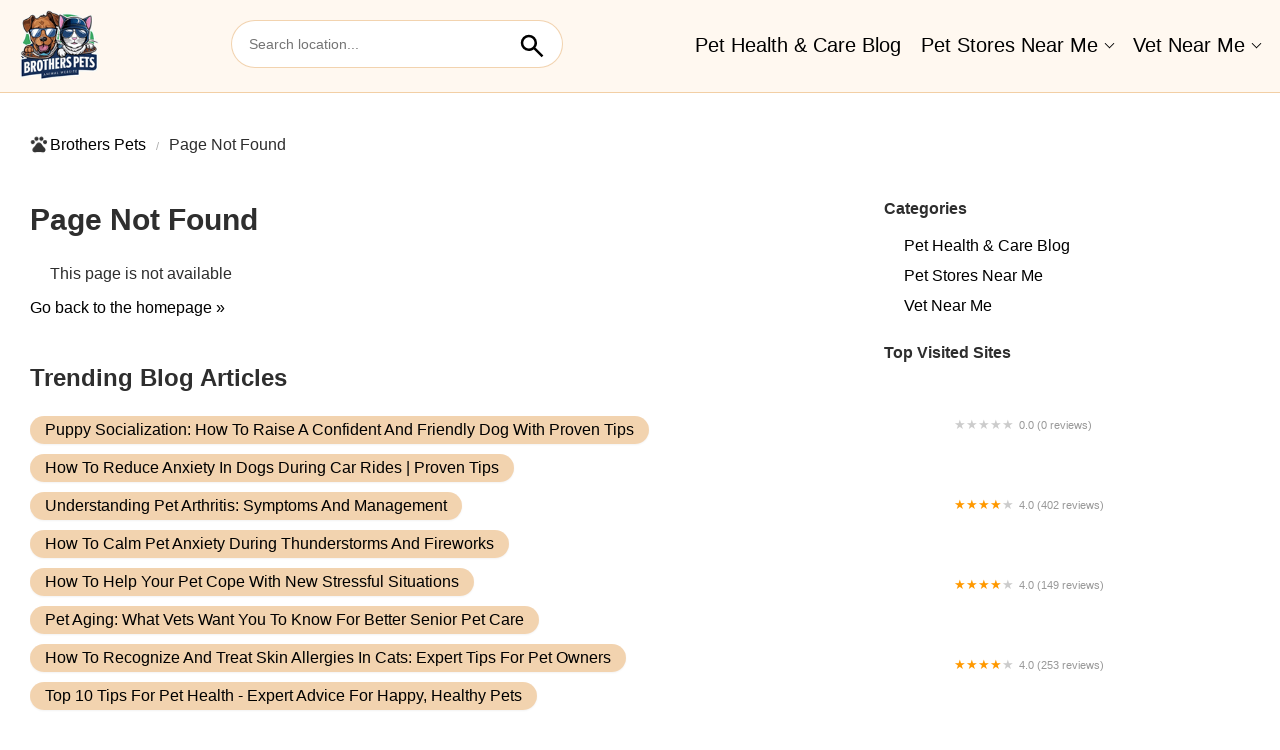

--- FILE ---
content_type: text/html; charset=utf-8
request_url: https://brotherspets.com/best-cages-for-guinea-pigs/
body_size: 5747
content:
<!DOCTYPE html><html lang="en"><head><meta charset="utf-8" /><meta name="viewport" content="width=device-width, initial-scale=1.0, minimum-scale=1.0, maximum-scale=1.0, user-scalable=no" /><meta name="format-detection" content="telephone=no" /> <meta name="description" content="Oops! The page you're looking for doesn't exist." /> <meta property="og:title" content="Page Not Found"><meta property="og:description" content="Oops! The page you're looking for doesn't exist." /><title>Page Not Found</title><script src="https://brotherspets.com/static/pets/j.js" type="text/javascript"></script><link rel="stylesheet" href="https://brotherspets.com/static/pets/c.css"/></head><body><header><a href="https://brotherspets.com/" title="Brothers Pets"><img alt="Brothers Pets" src="https://img.brotherspets.com/d9/2507/4028311277.png" ></a><div><a class="type-name" href="https://brotherspets.com/pet-health-care-blog/" title="Pet Health & Care Blog">Pet Health & Care Blog</a><a class="type-name" href="https://brotherspets.com/pet-stores-near-me-/" title="Pet Stores Near Me​">Pet Stores Near Me​</a><a class="type-name" href="https://brotherspets.com/vet-near-me/" title="Vet Near Me">Vet Near Me</a> </div><div i="1"><a href="https://brotherspets.com/alabama/pet-stores-near-me-/" title="Pet Stores ​ in Alabama">Alabama</a><a href="https://brotherspets.com/arizona/pet-stores-near-me-/" title="Pet Stores ​ in Arizona">Arizona</a><a href="https://brotherspets.com/arkansas/pet-stores-near-me-/" title="Pet Stores ​ in Arkansas">Arkansas</a><a href="https://brotherspets.com/california/pet-stores-near-me-/" title="Pet Stores ​ in California">California</a><a href="https://brotherspets.com/colorado/pet-stores-near-me-/" title="Pet Stores ​ in Colorado">Colorado</a><a href="https://brotherspets.com/connecticut/pet-stores-near-me-/" title="Pet Stores ​ in Connecticut">Connecticut</a><a href="https://brotherspets.com/delaware/pet-stores-near-me-/" title="Pet Stores ​ in Delaware">Delaware</a><a href="https://brotherspets.com/district-of-columbia/pet-stores-near-me-/" title="Pet Stores ​ in District of Columbia">District of Columbia</a><a href="https://brotherspets.com/florida/pet-stores-near-me-/" title="Pet Stores ​ in Florida">Florida</a><a href="https://brotherspets.com/georgia/pet-stores-near-me-/" title="Pet Stores ​ in Georgia">Georgia</a><a href="https://brotherspets.com/illinois/pet-stores-near-me-/" title="Pet Stores ​ in Illinois">Illinois</a><a href="https://brotherspets.com/indiana/pet-stores-near-me-/" title="Pet Stores ​ in Indiana">Indiana</a><a href="https://brotherspets.com/iowa/pet-stores-near-me-/" title="Pet Stores ​ in Iowa">Iowa</a><a href="https://brotherspets.com/kansas/pet-stores-near-me-/" title="Pet Stores ​ in Kansas">Kansas</a><a href="https://brotherspets.com/kentucky/pet-stores-near-me-/" title="Pet Stores ​ in Kentucky">Kentucky</a><a href="https://brotherspets.com/louisiana/pet-stores-near-me-/" title="Pet Stores ​ in Louisiana">Louisiana</a><a href="https://brotherspets.com/maine/pet-stores-near-me-/" title="Pet Stores ​ in Maine">Maine</a><a href="https://brotherspets.com/maryland/pet-stores-near-me-/" title="Pet Stores ​ in Maryland">Maryland</a><a href="https://brotherspets.com/massachusetts/pet-stores-near-me-/" title="Pet Stores ​ in Massachusetts">Massachusetts</a><a href="https://brotherspets.com/michigan/pet-stores-near-me-/" title="Pet Stores ​ in Michigan">Michigan</a><a href="https://brotherspets.com/minnesota/pet-stores-near-me-/" title="Pet Stores ​ in Minnesota">Minnesota</a><a href="https://brotherspets.com/mississippi/pet-stores-near-me-/" title="Pet Stores ​ in Mississippi">Mississippi</a><a href="https://brotherspets.com/missouri/pet-stores-near-me-/" title="Pet Stores ​ in Missouri">Missouri</a><a href="https://brotherspets.com/nebraska/pet-stores-near-me-/" title="Pet Stores ​ in Nebraska">Nebraska</a><a href="https://brotherspets.com/nevada/pet-stores-near-me-/" title="Pet Stores ​ in Nevada">Nevada</a><a href="https://brotherspets.com/new-hampshire/pet-stores-near-me-/" title="Pet Stores ​ in New Hampshire">New Hampshire</a><a href="https://brotherspets.com/new-jersey/pet-stores-near-me-/" title="Pet Stores ​ in New Jersey">New Jersey</a><a href="https://brotherspets.com/new-mexico/pet-stores-near-me-/" title="Pet Stores ​ in New Mexico">New Mexico</a><a href="https://brotherspets.com/new-york/pet-stores-near-me-/" title="Pet Stores ​ in New York">New York</a><a href="https://brotherspets.com/north-carolina/pet-stores-near-me-/" title="Pet Stores ​ in North Carolina">North Carolina</a><a href="https://brotherspets.com/north-dakota/pet-stores-near-me-/" title="Pet Stores ​ in North Dakota">North Dakota</a><a href="https://brotherspets.com/ohio/pet-stores-near-me-/" title="Pet Stores ​ in Ohio">Ohio</a><a href="https://brotherspets.com/oklahoma/pet-stores-near-me-/" title="Pet Stores ​ in Oklahoma">Oklahoma</a><a href="https://brotherspets.com/oregon/pet-stores-near-me-/" title="Pet Stores ​ in Oregon">Oregon</a><a href="https://brotherspets.com/pennsylvania/pet-stores-near-me-/" title="Pet Stores ​ in Pennsylvania">Pennsylvania</a><a href="https://brotherspets.com/rhode-island/pet-stores-near-me-/" title="Pet Stores ​ in Rhode Island">Rhode Island</a><a href="https://brotherspets.com/south-carolina/pet-stores-near-me-/" title="Pet Stores ​ in South Carolina">South Carolina</a><a href="https://brotherspets.com/south-dakota/pet-stores-near-me-/" title="Pet Stores ​ in South Dakota">South Dakota</a><a href="https://brotherspets.com/tennessee/pet-stores-near-me-/" title="Pet Stores ​ in Tennessee">Tennessee</a><a href="https://brotherspets.com/texas/pet-stores-near-me-/" title="Pet Stores ​ in Texas">Texas</a><a href="https://brotherspets.com/vermont/pet-stores-near-me-/" title="Pet Stores ​ in Vermont">Vermont</a><a href="https://brotherspets.com/virginia/pet-stores-near-me-/" title="Pet Stores ​ in Virginia">Virginia</a><a href="https://brotherspets.com/washington/pet-stores-near-me-/" title="Pet Stores ​ in Washington">Washington</a><a href="https://brotherspets.com/west-virginia/pet-stores-near-me-/" title="Pet Stores ​ in West Virginia">West Virginia</a><a href="https://brotherspets.com/wisconsin/pet-stores-near-me-/" title="Pet Stores ​ in Wisconsin">Wisconsin</a></div><div i="2"><a href="https://brotherspets.com/alabama/vet-near-me/" title="Vet in Alabama">Alabama</a><a href="https://brotherspets.com/arizona/vet-near-me/" title="Vet in Arizona">Arizona</a><a href="https://brotherspets.com/arkansas/vet-near-me/" title="Vet in Arkansas">Arkansas</a><a href="https://brotherspets.com/california/vet-near-me/" title="Vet in California">California</a><a href="https://brotherspets.com/colorado/vet-near-me/" title="Vet in Colorado">Colorado</a><a href="https://brotherspets.com/connecticut/vet-near-me/" title="Vet in Connecticut">Connecticut</a><a href="https://brotherspets.com/delaware/vet-near-me/" title="Vet in Delaware">Delaware</a><a href="https://brotherspets.com/district-of-columbia/vet-near-me/" title="Vet in District of Columbia">District of Columbia</a><a href="https://brotherspets.com/florida/vet-near-me/" title="Vet in Florida">Florida</a><a href="https://brotherspets.com/georgia/vet-near-me/" title="Vet in Georgia">Georgia</a><a href="https://brotherspets.com/illinois/vet-near-me/" title="Vet in Illinois">Illinois</a><a href="https://brotherspets.com/indiana/vet-near-me/" title="Vet in Indiana">Indiana</a><a href="https://brotherspets.com/iowa/vet-near-me/" title="Vet in Iowa">Iowa</a><a href="https://brotherspets.com/kansas/vet-near-me/" title="Vet in Kansas">Kansas</a><a href="https://brotherspets.com/kentucky/vet-near-me/" title="Vet in Kentucky">Kentucky</a><a href="https://brotherspets.com/louisiana/vet-near-me/" title="Vet in Louisiana">Louisiana</a><a href="https://brotherspets.com/maine/vet-near-me/" title="Vet in Maine">Maine</a><a href="https://brotherspets.com/maryland/vet-near-me/" title="Vet in Maryland">Maryland</a><a href="https://brotherspets.com/massachusetts/vet-near-me/" title="Vet in Massachusetts">Massachusetts</a><a href="https://brotherspets.com/michigan/vet-near-me/" title="Vet in Michigan">Michigan</a><a href="https://brotherspets.com/minnesota/vet-near-me/" title="Vet in Minnesota">Minnesota</a><a href="https://brotherspets.com/mississippi/vet-near-me/" title="Vet in Mississippi">Mississippi</a><a href="https://brotherspets.com/missouri/vet-near-me/" title="Vet in Missouri">Missouri</a><a href="https://brotherspets.com/nebraska/vet-near-me/" title="Vet in Nebraska">Nebraska</a><a href="https://brotherspets.com/nevada/vet-near-me/" title="Vet in Nevada">Nevada</a><a href="https://brotherspets.com/new-hampshire/vet-near-me/" title="Vet in New Hampshire">New Hampshire</a><a href="https://brotherspets.com/new-jersey/vet-near-me/" title="Vet in New Jersey">New Jersey</a><a href="https://brotherspets.com/new-mexico/vet-near-me/" title="Vet in New Mexico">New Mexico</a><a href="https://brotherspets.com/new-york/vet-near-me/" title="Vet in New York">New York</a><a href="https://brotherspets.com/north-carolina/vet-near-me/" title="Vet in North Carolina">North Carolina</a><a href="https://brotherspets.com/north-dakota/vet-near-me/" title="Vet in North Dakota">North Dakota</a><a href="https://brotherspets.com/ohio/vet-near-me/" title="Vet in Ohio">Ohio</a><a href="https://brotherspets.com/oklahoma/vet-near-me/" title="Vet in Oklahoma">Oklahoma</a><a href="https://brotherspets.com/oregon/vet-near-me/" title="Vet in Oregon">Oregon</a><a href="https://brotherspets.com/pennsylvania/vet-near-me/" title="Vet in Pennsylvania">Pennsylvania</a><a href="https://brotherspets.com/rhode-island/vet-near-me/" title="Vet in Rhode Island">Rhode Island</a><a href="https://brotherspets.com/south-carolina/vet-near-me/" title="Vet in South Carolina">South Carolina</a><a href="https://brotherspets.com/south-dakota/vet-near-me/" title="Vet in South Dakota">South Dakota</a><a href="https://brotherspets.com/tennessee/vet-near-me/" title="Vet in Tennessee">Tennessee</a><a href="https://brotherspets.com/texas/vet-near-me/" title="Vet in Texas">Texas</a><a href="https://brotherspets.com/vermont/vet-near-me/" title="Vet in Vermont">Vermont</a><a href="https://brotherspets.com/virginia/vet-near-me/" title="Vet in Virginia">Virginia</a><a href="https://brotherspets.com/washington/vet-near-me/" title="Vet in Washington">Washington</a><a href="https://brotherspets.com/west-virginia/vet-near-me/" title="Vet in West Virginia">West Virginia</a><a href="https://brotherspets.com/wisconsin/vet-near-me/" title="Vet in Wisconsin">Wisconsin</a></div> </header> <div class="path"><a href="https://brotherspets.com/" title="Brothers Pets">Brothers Pets</a><span>Page Not Found</span> </div><main><div><h1>Page Not Found</h1><div id="one"><div class="article-content"><div class="noFound"><p>This page is not available</p><a href="https://brotherspets.com/"><span>Go back to the homepage »</span> </a> </div></div> </div><h2>Trending Blog Articles</h2><div class="keys"><a href="https://brotherspets.com/puppy-socialization-how-to-raise-a-confident-and-friendly/">Puppy Socialization: How to Raise a Confident and Friendly Dog with Proven Tips</a><a href="https://brotherspets.com/how-to-reduce-anxiety-in-dogs-during-car-rides-proven-tips/">How to Reduce Anxiety in Dogs During Car Rides | Proven Tips</a><a href="https://brotherspets.com/understanding-pet-arthritis-symptoms-and-management/">Understanding Pet Arthritis: Symptoms and Management</a><a href="https://brotherspets.com/how-to-calm-pet-anxiety-during-thunderstorms-and-fireworks/">How to Calm Pet Anxiety During Thunderstorms and Fireworks</a><a href="https://brotherspets.com/how-to-help-your-pet-cope-with-new-stressful-situations/">How to Help Your Pet Cope with New Stressful Situations</a><a href="https://brotherspets.com/pet-aging-what-vets-want-you-to-know-for-better-senior-pet/">Pet Aging: What Vets Want You to Know for Better Senior Pet Care</a><a href="https://brotherspets.com/how-to-recognize-and-treat-skin-allergies-in-cats-expert/">How to Recognize and Treat Skin Allergies in Cats: Expert Tips for Pet Owners</a><a href="https://brotherspets.com/top-10-tips-for-pet-health-expert-advice-for-happy-healthy/">Top 10 Tips for Pet Health - Expert Advice for Happy, Healthy Pets</a><a href="https://brotherspets.com/how-to-provide-comfort-and-care-for-your-pet-during-illness/">How to Provide Comfort and Care for Your Pet During Illness: Essential Tips for Pet Owners</a><a href="https://brotherspets.com/best-practices-for-cleaning-your-dog-s-paws-after-walks/">Best Practices for Cleaning Your Dog’s Paws After Walks</a><a href="https://brotherspets.com/understanding-pet-behavior-training-tips-and-techniques/">Understanding Pet Behavior: Training Tips and Techniques</a><a href="https://brotherspets.com/raw-food-diets-for-pets-pros-cons-and-veterinary-opinions/">Raw Food Diets for Pets: Pros, Cons, and Veterinary Opinions</a><a href="https://brotherspets.com/how-to-manage-your-pet-s-anxiety-during-fireworks-or/">How to Manage Your Pet's Anxiety During Fireworks or Thunderstorms</a><a href="https://brotherspets.com/how-to-care-for-your-pet-s-joints-and-mobility-as-they-age/">How to Care for Your Pet’s Joints and Mobility as They Age</a><a href="https://brotherspets.com/how-to-spot-and-treat-allergies-in-cats-and-dogs/">How to Spot and Treat Allergies in Cats and Dogs</a><a href="https://brotherspets.com/preventing-tartar-bad-breath-and-gum-disease-in-dogs-dog/">Preventing Tartar, Bad Breath, and Gum Disease in Dogs | Dog Dental Care Tips</a><a href="https://brotherspets.com/best-methods-for-crate-training-a-puppy-successfully/">Best Methods for Crate Training a Puppy Successfully</a><a href="https://brotherspets.com/how-to-choose-the-best-pet-supplements-for-joint-health/">How to Choose the Best Pet Supplements for Joint Health</a><a href="https://brotherspets.com/what-every-pet-owner-should-know-about-puppies-kittens-in/">What Every Pet Owner Should Know About Puppies & Kittens in the US</a><a href="https://brotherspets.com/preventing-obesity-in-indoor-dogs-with-daily-exercise/">Preventing Obesity in Indoor Dogs with Daily Exercise – Effective Tips</a> </div></div><div id="side"><h2>Categories</h2><div class="clas"><a href="https://brotherspets.com/pet-health-care-blog/" title="Pet Health & Care Blog">Pet Health & Care Blog</a><a href="https://brotherspets.com/pet-stores-near-me-/" title="Pet Stores Near Me​">Pet Stores Near Me​</a><a href="https://brotherspets.com/vet-near-me/" title="Vet Near Me">Vet Near Me</a></div><h2>Top Visited Sites</h2><div class="adr"><a href="https://brotherspets.com/vet-near-me/vip-petcare-vaccination-clinic-on-radio-drive" title="VIP Petcare Vaccination Clinic"><img src="https://img.brotherspets.com/d9/2509/413755595915899_150x150.webp" loading="lazy" alt="VIP Petcare Vaccination Clinic">VIP Petcare Vaccination Clinic<i s="0">0.0 (0 reviews)</i></a><a href="https://brotherspets.com/pet-stores-near-me-/aqua-hut-inc" title="Aqua Hut Inc"><img src="https://img.brotherspets.com/d9/2507/73923288118451_150x150.webp" loading="lazy" alt="Aqua Hut Inc">Aqua Hut Inc<i s="4">4.0 (402 reviews)</i></a><a href="https://brotherspets.com/vet-near-me/the-cat-doctor-on-southwest-336th-street" title="The Cat Doctor"><img src="https://img.brotherspets.com/d9/2509/416712401919217_150x150.webp" loading="lazy" alt="The Cat Doctor">The Cat Doctor<i s="4">4.0 (149 reviews)</i></a><a href="https://brotherspets.com/vet-near-me/advanced-animal-care-berea" title="Advanced Animal Care Berea"><img src="https://img.brotherspets.com/d9/2509/40811612759656_150x150.webp" loading="lazy" alt="Advanced Animal Care Berea">Advanced Animal Care Berea<i s="4">4.0 (253 reviews)</i></a><a href="https://brotherspets.com/vet-near-me/vetco-vaccination-clinic-on-east-aurora-road" title="Vetco Vaccination Clinic"><img src="https://img.brotherspets.com/d9/2507/959477930921614_150x150.webp" loading="lazy" alt="Vetco Vaccination Clinic">Vetco Vaccination Clinic<i s="4">4.0 (5 reviews)</i></a><a href="https://brotherspets.com/pet-stores-near-me-/desert-tropical-aquatics" title="Desert Tropical Aquatics"><img src="https://img.brotherspets.com/d9/2507/82678364487302_150x150.webp" loading="lazy" alt="Desert Tropical Aquatics">Desert Tropical Aquatics<i s="3">3.0 (16 reviews)</i></a></div> <h2>Top Pet Stores​ Searches</h2><div class="keys"><a href="https://brotherspets.com/vet-near-me/banfield-pet-hospital-on-frederick-road" title="Banfield Pet Hospital">banfield germantown</a><a href="https://brotherspets.com/pet-stores-near-me-/vienna-aquarium-pets" title="Vienna Aquarium & Pets">vienna aquarium and pets leesburg va</a><a href="https://brotherspets.com/vet-near-me/red-bank-veterinary-hospital-rbvh-hillsborough" title="Red Bank Veterinary Hospital (RBVH) - Hillsborough">red bank hillsborough nj</a><a href="https://brotherspets.com/vet-near-me/groveport-animal-clinic" title="Groveport Animal Clinic">groveport animal clinic groveport ohio</a><a href="https://brotherspets.com/vet-near-me/dezavala-shavano-veterinary-clinic" title="DeZavala-Shavano Veterinary Clinic">de zavala shavano vet</a><a href="https://brotherspets.com/vet-near-me/indy-paws-veterinary-hospital" title="Indy Paws Veterinary Hospital">new palestine veterinary clinic reviews</a><a href="https://brotherspets.com/vet-near-me/vca-st-clair-shores-animal-hospital" title="VCA St. Clair Shores Animal Hospital">vets st clair shores</a><a href="https://brotherspets.com/vet-near-me/ark-animal-hospital-on-pearl-road" title="Ark Animal Hospital">ark animal hospital brunswick ohio</a><a href="https://brotherspets.com/vet-near-me/banfield-pet-hospital-on-jericho-turnpike" title="Banfield Pet Hospital">banfield jericho turnpike</a><a href="https://brotherspets.com/vet-near-me/heart-of-chelsea-veterinary-group-prospect-heights" title="Heart of Chelsea Veterinary Group - Prospect Heights">prospect heights vet</a><a href="https://brotherspets.com/vet-near-me/animal-hospital-of-pataskala-harris-justin-dvm" title="Animal Hospital of Pataskala: Harris Justin DVM">pataskala veterinary</a><a href="https://brotherspets.com/vet-near-me/avalon-animal-clinic-kiley-shannon-dvm" title="Avalon Animal Clinic: Kiley Shannon DVM">avalon animal clinic indianapolis</a><a href="https://brotherspets.com/vet-near-me/shrewsbury-veterinary-clinic" title="Shrewsbury Veterinary Clinic">shrewsbury vet clinic</a><a href="https://brotherspets.com/vet-near-me/westbury-animal-hospital" title="Westbury Animal Hospital">westbury animal clinic</a><a href="https://brotherspets.com/vet-near-me/red-bank-veterinary-hospital-rbvh-hillsborough" title="Red Bank Veterinary Hospital (RBVH) - Hillsborough">red bank veterinary hospital nj</a><a href="https://brotherspets.com/vet-near-me/hollis-animal-clinic-thomas-b-wesley-dvm" title="Hollis Animal Clinic - Thomas B Wesley DVM">hollis veterinary clinic</a><a href="https://brotherspets.com/pet-stores-near-me-/playful-pets" title="Playful Pets">conshohocken pet store</a><a href="https://brotherspets.com/vet-near-me/animal-health-clinic" title="Animal Health Clinic">buzzards bay vet clinic</a><a href="https://brotherspets.com/vet-near-me/noah-s-ark-animal-hospital" title="Noah's Ark Animal Hospital">noah's ark animal hospital philadelphia</a><a href="https://brotherspets.com/vet-near-me/indevets" title="IndeVets">indevets</a></div><h2>Trending Pet Health & Care Blog Posts</h2><div class="ls2"><a href="https://brotherspets.com/how-to-recognize-and-treat-pet-coughing-and-respiratory/" title="How to Recognize and Treat Pet Coughing and Respiratory Issues"><img src="https://img.brotherspets.com/d9/2510/4232492334_150x150.webp" loading="lazy" alt="How to Recognize and Treat Pet Coughing and Respiratory Issues">How to Recognize and Treat Pet Coughing and Respiratory Issues<time datetime="2025-10-25">Oct 25, 2025</time></a><a href="https://brotherspets.com/how-to-deal-with-pet-allergies-in-a-multi-pet-household/" title="How to Deal with Pet Allergies in a Multi-Pet Household"><img src="https://img.brotherspets.com/d9/2511/4190036880_150x150.webp" loading="lazy" alt="How to Deal with Pet Allergies in a Multi-Pet Household">How to Deal with Pet Allergies in a Multi-Pet Household<time datetime="2025-11-02">Nov 02, 2025</time></a><a href="https://brotherspets.com/benefits-of-omega-3-fatty-acids-for-pets-boosting-health-and/" title="Benefits of Omega-3 Fatty Acids for Pets: Boosting Health and Wellness"><img src="https://img.brotherspets.com/d9/2509/5294657412_150x150.webp" loading="lazy" alt="Benefits of Omega-3 Fatty Acids for Pets: Boosting Health and Wellness">Benefits of Omega-3 Fatty Acids for Pets: Boosting Health and Wellness<time datetime="2025-09-27">Sep 27, 2025</time></a><a href="https://brotherspets.com/the-complete-vaccination-schedule-for-puppies-and-kittens/" title="The Complete Vaccination Schedule for Puppies and Kittens in the USA"><img src="https://img.brotherspets.com/d9/2508/6596198282_150x150.webp" loading="lazy" alt="The Complete Vaccination Schedule for Puppies and Kittens in the USA">The Complete Vaccination Schedule for Puppies and Kittens in the USA<time datetime="2025-08-28">Aug 28, 2025</time></a><a href="https://brotherspets.com/how-to-calm-anxious-pets-during-fireworks-expert-tips-for/" title="How to Calm Anxious Pets During Fireworks: Expert Tips for Pet Owners"><img src="https://img.brotherspets.com/d9/2509/6045797800_150x150.webp" loading="lazy" alt="How to Calm Anxious Pets During Fireworks: Expert Tips for Pet Owners">How to Calm Anxious Pets During Fireworks: Expert Tips for Pet Owners<time datetime="2025-09-21">Sep 21, 2025</time></a><a href="https://brotherspets.com/best-dog-breeds-for-active-families-with-kids-top-picks-for/" title="Best Dog Breeds for Active Families with Kids: Top Picks for Adventure"><img src="https://img.brotherspets.com/d9/2509/6242634070_150x150.webp" loading="lazy" alt="Best Dog Breeds for Active Families with Kids: Top Picks for Adventure">Best Dog Breeds for Active Families with Kids: Top Picks for Adventure<time datetime="2025-09-26">Sep 26, 2025</time></a></div> </div> </main><footer><ul><li><strong>Popular Pet Stores​</strong><a href="https://brotherspets.com/vet-near-me/emerald-animal-hospital" title="Emerald Animal Hospital">emerald animal hospital ohio</a><a href="https://brotherspets.com/vet-near-me/advanced-veterinary-specialty-center-of-new-england" title="Advanced Veterinary Specialty Center of New England">norfolk county vet walpole</a><a href="https://brotherspets.com/vet-near-me/kingston-animal-hospital-on-main-street" title="Kingston Animal Hospital">kingston animal hospital reviews</a><a href="https://brotherspets.com/vet-near-me/orefield-veterinary-clinic" title="Orefield Veterinary Clinic">orefield vet</a><a href="https://brotherspets.com/vet-near-me/franklin-ave-animal-hospital" title="Franklin Ave Animal Hospital">franklin ave animal hospital</a><a href="https://brotherspets.com/vet-near-me/twin-valley-veterinary-hospital" title="Twin Valley Veterinary Hospital">twin valley vet clinic</a><a href="https://brotherspets.com/vet-near-me/matawan-animal-hospital" title="Matawan Animal Hospital">matawan animal hospital matawan nj</a><a href="https://brotherspets.com/vet-near-me/dr-shawn-d-frehner" title="Dr. Shawn D. Frehner">dr frehner</a></li><li><strong>Nearby Services</strong><a class="type-name" href="https://brotherspets.com/pet-stores-near-me-/" title="Pet Stores Near Me​">Pet Stores Near Me​</a><a class="type-name" href="https://brotherspets.com/vet-near-me/" title="Vet Near Me">Vet Near Me</a><a href="https://brotherspets.com/vet-near-me/planned-pethood-wesley-chapel" title="Planned Pethood Wesley Chapel">planned pethood</a><a href="https://brotherspets.com/vet-near-me/oradell-veterinary-group-of-hasbrouck-heights" title="Oradell Veterinary Group of Hasbrouck Heights">oradell animal hospital</a><a href="https://brotherspets.com/vet-near-me/red-bank-veterinary-hospital-rbvh-hillsborough" title="Red Bank Veterinary Hospital (RBVH) - Hillsborough">red bank animal hospital</a><a href="https://brotherspets.com/pet-stores-near-me-/unleashed-by-petco" title="Unleashed by Petco">petco unleashed</a><a href="https://brotherspets.com/vet-near-me/upstate-veterinary-specialties-on-sparrowbush-road" title="Upstate Veterinary Specialties">upstate veterinary specialties</a><a href="https://brotherspets.com/vet-near-me/midway-animal-clinic" title="Midway Animal Clinic">midway animal hospital</a></li><li><strong>Blog Posts</strong><a class="type-name" href="https://brotherspets.com/pet-health-care-blog/" title="Pet Health & Care Blog">Pet Health & Care Blog</a><a href="https://brotherspets.com/strong-common-skin-conditions-in-dogs-and-their-treatments/" title="Common Skin Conditions in Dogs and Their Treatments | Dog Skin Care Tips">Common Skin Conditions in Dogs and Their Treatments | Dog Skin Care Tips</a><a href="https://brotherspets.com/beginner-s-guide-to-pet-training-effective-tips-for-happy/" title="Beginner's Guide to Pet Training: Effective Tips for Happy Pets">Beginner's Guide to Pet Training: Effective Tips for Happy Pets</a><a href="https://brotherspets.com/how-to-spot-and-prevent-infections-in-pet-wounds/" title="How to Spot and Prevent Infections in Pet Wounds">How to Spot and Prevent Infections in Pet Wounds</a></li> <li><a href="https://brotherspets.com/" title="Brothers Pets"><img alt="Brothers Pets" src="https://img.brotherspets.com/d9/2507/4028311277.png"></a>Email:<a href="mailto:server@brotherspets.com">server@brotherspets.com</a></li></ul><p>&copy; 2026 <a href="https://brotherspets.com/" title="Brothers Pets">Brothers Pets</a>. All rights reserved.</p></footer><script>function fD(date){const pad = n => n.toString().padStart(2, '0');return `${date.getFullYear()}-${pad(date.getMonth() + 1)}-${pad(date.getDate())} ${pad(date.getHours())}:${pad(date.getMinutes())}:${pad(date.getSeconds())}`;};(function(i,s,o,g) {a=s.createElement(o),m=s.getElementsByTagName(o)[0];a.async=1;a.src=g;m.parentNode.insertBefore(a,m)})(window,document,'script','/collect/?c='+btoa(navigator.language||navigator.userLanguage)+'&t='+btoa(fD(new Date()))+'&z='+btoa(Intl.DateTimeFormat().resolvedOptions().timeZone)+'&ref='+encodeURIComponent(document.referrer)+'&act=404');</script><script defer src="https://static.cloudflareinsights.com/beacon.min.js/vcd15cbe7772f49c399c6a5babf22c1241717689176015" integrity="sha512-ZpsOmlRQV6y907TI0dKBHq9Md29nnaEIPlkf84rnaERnq6zvWvPUqr2ft8M1aS28oN72PdrCzSjY4U6VaAw1EQ==" data-cf-beacon='{"version":"2024.11.0","token":"27c832ac3e9a4dcbbd3069a19c98d890","r":1,"server_timing":{"name":{"cfCacheStatus":true,"cfEdge":true,"cfExtPri":true,"cfL4":true,"cfOrigin":true,"cfSpeedBrain":true},"location_startswith":null}}' crossorigin="anonymous"></script>
</body></html>

--- FILE ---
content_type: text/css
request_url: https://brotherspets.com/static/pets/c.css
body_size: 14553
content:
:root{--bg:#FFF8F0;--fbg:var(--bg);--ac:#000;--ah:#d57303;--bgac:#FFFFFF;--ahh:#d5730350;--btn:#0D4236;--picKHeight:410px;--picgap:10px;--picHeight:200px;--picbg:var(--ahh);--areaborder:#CCCCCC90;--noimage:url('no.webp');--homeico:url('[data-uri]');--posico:url('[data-uri]');--phoneico:url('[data-uri]');--webico:url('[data-uri]');--arcico:url('[data-uri]')}body{margin:0;font:16px / 1.5 sans-serif;color:#2E2E2E;}i,s,u,em{font-style:normal;text-decoration:none;}dl,dd,dt,p,ul,li{margin:0;padding:0;list-style:none;}a{text-decoration:none;color:var(--ac);}a:hover{text-decoration:underline;}header a:hover,header a.c,footer a:hover,footer a.c{color:var(--ah);text-decoration:none;}input:focus{outline:none;box-shadow:none;}i[s]{color:#333;line-height:25px;margin:5px 0;white-space:nowrap;overflow:hidden;}i[s] s{margin:0 5px 0 0;}i[s] s::before,i[s] s::after{display:inline-block;zoom:1.2;color:#ccc;}i[s] s::before{color:#F90;}i[s="0"] s::after{content:'★★★★★';}i[s="1"] s::before{content:'★';}i[s="1"] s::after{content:'★★★★';}i[s="2"] s::before{content:'★★';}i[s="2"] s::after{content:'★★★';}i[s="3"] s::before{content:'★★★';}i[s="3"] s::after{content:'★★';}i[s="4"] s::before{content:'★★★★';}i[s="4"] s::after{content:'★';}i[s="5"] s::before{content:'★★★★★';}.jt::after{content:'';display:inline-block;width:6px;height:6px;border-right:1px solid var(--ac);border-bottom:1px solid var(--ac);margin:0 0 5px 8px;transform:rotate(45deg);}.jt:hover::after,.c.jt::after{border-right:1px solid var(--ah);border-bottom:1px solid var(--ah);transform:rotate(225deg);margin:0 0 0 8px;}header{background:var(--bg);padding:10px 20px;display:flex;border-bottom:1px solid var(--ahh);text-transform:capitalize;}header a{text-transform:capitalize;}header.scrolled{box-shadow:0 1px 2px 0 rgba(0,0,0,0.22);}header > a{display:inline-block;}header > a img{height:70px;display:block;}header > div:not([i]){text-align:right;line-height:70px;white-space:nowrap;}header > div:not([i]) a{font-size:20px;margin:0 0 0 20px;}header > div[i]{position:absolute;background:var(--bg);box-shadow:0 1px 2px 0 rgba(0,0,0,0.22);padding:10px;flex-wrap:wrap;border:1px solid var(--ah);top:80px;right:20px;width:600px;display:none;z-index:1000;}header > div i{display:inline-block;width:0;height:0;border:6px solid transparent;border-bottom:6px solid var(--ah);position:absolute;top:-12px;}header > div[i].c{display:flex;}header > div[i] a{flex:0 0 25%;box-sizing:border-box;padding:5px 10px;white-space:nowrap;overflow:hidden;text-overflow:ellipsis;}header form,#tc form{flex-grow:1;margin:0 0 0 20px;}header form div,#tc form div{max-width:300px;background:#FFF;border:1px solid var(--ahh);padding:10px 15px;border-radius:50px;margin:10px auto 0;display:flex;height:26px;}#tc svg,header svg{width:30px;height:30px;fill:var(--ac);}header form input,#tc form input{height:24px;vertical-align:middle;flex-grow:1;width:auto;display:block;border:0;font-size:14px;}header button,#tc button{border:0;margin:0;padding:0;background:transparent;}header > button{margin:0 0 0 15px;display:none;}header > button svg:hover{fill:var(--ah);cursor:pointer;}#tc{display:none;z-index:100;text-transform:capitalize;}footer{background:var(--fbg);color:var(--ac);padding:20px;line-height:30px;text-align:center;border-top:1px solid var(--ahh);}footer a{margin:0 10px;white-space:nowrap;}footer p{zoom:0.8;opacity:0.8;margin:10px 0 0;}footer p a{margin:0 5px;text-decoration:underline;}.keys a{box-shadow:0 0 #0000,0 0 #0000,0 1px 2px 0 rgba(0, 0, 0, 0.05);}.keys a:hover{box-shadow:0 0 #0000,0 0 #0000,0 4px 6px -1px rgba(0, 0, 0, 0.1),0 2px 4px -2px rgba(0, 0, 0, 0.1);}.addr li,.cls a,#hour,#pos > a img,.news li > div.bgl::after, #clstit > div::after, .news li > div.bgr::after{box-shadow:0 0 #0000,0 0 #0000,0 4px 6px -1px rgba(0, 0, 0, 0.1),0 2px 4px -2px rgba(0, 0, 0, 0.1);}.addr li:hover,.cls a:hover,.news li > div.bgl:hover::after, #clstit > div:hover::after, .news li > div.bgr:hover::after{box-shadow:0 0 #0000,0 0 #0000,0 20px 25px -5px rgba(0, 0, 0, 0.1),0 8px 10px -6px rgba(0, 0, 0, 0.1);}li img,#side .adr a img,#pos img,#side .ls2 a img{transition:transform 0.3s ease;}li:hover img,#pos img:hover{transform:scale(1.1);}#side .adr a:hover img,#side .ls2 a:hover img{transform:scale(0.95);}body > h2, body > ul, body > div, body > main,footer ul,.bgh > div{max-width:1220px;margin:0 auto 40px;padding:0 15px;}body > h2{font-size:30px;color:var(--ac);margin:40px auto 10px;text-transform:capitalize;}.addr{display:flex;flex-wrap:wrap;gap:30px 15px;justify-content:space-between;margin:0 auto 40px;}.addr li{font-size:13px;flex:0 0 calc(25% - 15px);box-sizing:border-box;overflow:hidden;border-radius:16px;}main .addr{flex-wrap:wrap;gap:14px 0px;}main .addr li{flex:0 0 calc(33.3333% - 14px);margin:0 7px;}.addr a.no::before{display:block;content:'';width:100%;aspect-ratio:3/2.5;background:var(--noimage) no-repeat center center / 100% auto;}.addr li > *{display:block;margin:0 20px 10px;display:block;}.addr li a:has(img){width:100%;overflow:hidden;margin:0 0 10px;}.addr li img{display:block;aspect-ratio:3/2.5;width:100%;object-fit:cover;}.addr li strong{font-weight:700;font-size:20px;line-height:25px;}.addr p,time,#pos > p{color:#666;display:-webkit-box;-webkit-line-clamp:2;text-transform:lowercase;-webkit-box-orient:vertical;overflow:hidden;line-height:20px;font-size:13px;}.addr p::before,time::before,#pos > p:before,#loc p:before{content:'';display:inline-block;width:18px;height:18px;background:var(--posico) no-repeat center center / auto 100%;vertical-align:top;}time{font-size:14px;margin-top:5px;}time::before{background:var(--arcico) no-repeat center center / auto 100%;margin:0 3px 0 0;}.state{display:flex;flex-wrap:wrap;}.state a{flex:0 0 20%;padding:5px 0;white-space:nowrap;overflow:hidden;text-overflow:ellipsis;}.keys a{display:inline-block;padding:2px 15px;background:var(--ahh);margin:0 10px 10px 0;white-space:nowrap;border-radius:50px;text-transform:capitalize;}.cls{display:flex;gap:20px;flex-wrap:wrap;}.cls a{flex:0 0 calc(50% - 10px);height:200px;background:var(--bg);border-radius:10px;overflow:hidden;}.cls a:hover{text-decoration:none;}.cls a:hover img{transform:scale(1.05);}.cls a img{float:left;width:200px;height:200px;margin:0 20px 0 0;object-fit:cover;transition:transform 0.3s ease;}.cls a strong{font-weight:bold;font-size:20px;display:block;margin:20px 0;}.cls a:hover strong{color:var(--ah)}.cls a p{font-size:14px;display:-webkit-box;color:#666;-webkit-line-clamp:2;-webkit-box-orient:vertical;padding:0 10px 0 0;}.news li h3{font-weight:inherit;font-size:22px;}.news li time{display:block;color:#666;margin:10px 0;}.news li{display:flex;width:100%;margin:0 0 40px;}.news li > a,#clstit > img{flex:0 0 40%;overflow:hidden;aspect-ratio:3/2;}.news li > a:has(strong){position:absolute;}.news li img{width:100%;height:100%;object-fit:cover;transition:transform 0.3s ease;display:block;}.news li > div,#clstit div{flex:0 0 calc(60% - 30px);}.news:has(.bgl),.news:has(.bgr){margin:80px auto;}.news li:has(.bgl),.news li:has(.bgr){margin:0 0 120px;}.news li > div.bgl,#clstit > div,.news li > div.bgr{padding:20px;color:var(--ac);flex:0 0 calc(60% - 70px);position:relative;}.news li > div.bgl::after,#clstit > div::after,.news li > div.bgr::after{content:'';width:140%;height:calc(100% + 80px);background:var(--bg);display:inline-block;left:0;top:-40px;position:absolute;z-index:-1;}.news li > div.bgr::after{right:0;left:inherit;}.news li > div.bgl time,.news li > div.bgr time{color:var(--ah);}.news li >:nth-child(2){margin:0 0 0 30px;}#clstit{display:flex;margin:40px auto;}#clstit h1{color:var(--ac);font-size:26px;}#clstit img{display:block;height:100%;object-fit:cover;}#clstit > div{z-index:1;}#clstit > div::after{height:calc(100% - 20px);top:10px;width:120%;border-radius:5px;box-shadow:0 1px 2px 0 rgba(0,0,0,0.22);opacity:0.7;}.ser{display:flex;overflow-y:auto;}.ser a{display:inline-block;flex:0 0 30%;overflow:hidden;margin:0 10px 0 0;overflow:hidden;position:relative;color:#FFF;}.ser a img{object-fit:cover;aspect-ratio:3/2;width:100%;display:block;transition:transform 0.3s ease;}.ser a:hover img{transform:scale(1.1);}.ser a p{position:absolute;padding:10%;width:80%;left:0;bottom:0;z-index:0;background:#00000020;display:flex;justify-content:center;align-items:center;flex-wrap:wrap;}.ser a span{line-height:18px;-webkit-line-clamp:3;-webkit-box-orient:vertical;overflow:hidden;display:none;}.ser a strong{height:50px;font-size:25px;line-height:25px;overflow:hidden;white-space:normal;word-break:break-all;white-space:pre-wrap;display:-webkit-box;-webkit-line-clamp:2;-webkit-box-orient:vertical;}.ser a:hover p{height:80%;justify-content:inherit;}.ser a:hover strong{height:auto;font-size:20px;line-height:20px;}.ser a:hover span{display:-webkit-box;}main{display:flex;}main h1{margin:0 0 20px;font-size:30px;}main h2 strong{display:none;}#side{flex:0 0 30%;overflow:hidden;}#side > h2:first-child,main >:first-child > h2:first-child{margin-top:0 !important;}main > div:first-child{overflow:hidden;flex:0 0 calc(70% - 30px);margin:0 30px 0 0;}#side h2{margin:20px 0 10px;font-size:16px;}#side .clas a{display:block;margin:0 0 0 20px;line-height:30px;}#side .clas a.c{font-weight:bold;}#side .ls a{display:block;margin:0 0 15px;line-height:18px;display:-webkit-box;-webkit-line-clamp:2;-webkit-box-orient:vertical;overflow:hidden;}#side .ls a::before{display:inline-block;vertical-align:middle;content:'';width:5px;height:5px;background:var(--ac);border-radius:50%;margin:-4px 5px 0 0;}#side .ls2 a{display:block;margin:0 0 20px;line-height:20px;display:-webkit-box;-webkit-line-clamp:2;-webkit-box-orient:vertical;overflow:hidden;height:60px;position:relative;}#side .ls2 a img{width:60px;height:60px;border-radius:5px;margin:0 10px 0 0;float:left;}#side .ls2 a time{display:block;background:#FFF;width:calc(100% - 70px);position:absolute;bottom:0;left:70px;}#side .adr a{display:block;margin:0 0 20px;line-height:18px;display:-webkit-box;-webkit-line-clamp:2;-webkit-box-orient:vertical;overflow:hidden;height:60px;position:relative;}#side .adr a img{width:60px;height:60px;border-radius:5px;margin:0 10px 0 0;float:left;}#side .adr i{line-height:20px;background:#FFF;position:absolute;bottom:0;right:0;font-size:11px;width:calc(100% - 70px);margin:0;color:#999;}#side .keys a{margin:0 5px 5px 0;font-size:13px;}.blog li{display:flex;margin:0 0 30px;position:relative;overflow:hidden;}.blog li .no a::before{content:'';display:inline-block;width:25%;aspect-ratio:3/2.5;background:var(--noimage) no-repeat center center / 100% auto;position:absolute;left:0;}.blog li > a{flex:0 0 25%;overflow:hidden;}.blog li > a img{display:block;width:100%;}.blog li > div{flex:0 0 calc(75% - 20px);margin:0 0 0 20px;color:#666;}.blog li > div.no{margin:0 0 0 calc(25% + 20px);}.blog li > div > a{display:block;font-size:30px;line-height:1.1;}main .blog li > div > time{font-size:14px;margin:10px 0;display:block;}main .blog li > div > a{font-size:18px;}main .blog li > div > a strong{font-weight:400;}main .blog li > div > p{font-size:14px;}.page{text-align:center;margin:0 auto 40px;}.page a{display:inline-block;font-size:20px;width:30px;height:30px;margin:0 5px;border:1px solid var(--ac);border-radius:50%;}.page a:hover,.page a.c{background:var(--ac);color:var(--bgac);text-decoration:none;}.area{margin:0 0 20px;}.area li{border-bottom:1px solid var(--areaborder);margin:0 0 5px;display:-webkit-box;-webkit-line-clamp:2;-webkit-box-orient:vertical;overflow:hidden;position:relative;}.area li a{display:inline-block;padding:1px 5px;background:var(--bg);margin:0 5px 5px 0;white-space:nowrap;border-radius:50px;text-transform:capitalize;font-size:13px;}.area li a:hover,.area li a.more,.area li a.c{background:var(--ahh);}.area li a.more{position:absolute;bottom:0;right:0;background:var(--ac);color:var(--bgac);}.area li a.more::before{content:'Show more';}.area li.more a.more{position:inherit;}.area li.more a.more::before{content:'Show less';}.area li.more{display:block;}#arc > time{color:#666;display:block;margin:0 0 20px;}#arc > time::before{content:'Published on ';color:#999;width:auto;background-position:left center;padding:0 0 0 20px;}#arc article,#one{margin:0 0 40px;}#arc article img,#one img{max-width:90%;margin:0 auto 10px;}#arc article h2,#one h2{font-size:20px;}#arc article p,#one p{margin:0 0 10px 20px;}#arc article li,#one li{padding:0;list-style:auto;margin:0 0 10px 40px;}.path{margin:40px auto;overflow:hidden;}.path a{display:inline-block;white-space:nowrap;text-transform:capitalize;}.path a::after{content:'/';display:inline-block;font-size:11px;vertical-align:middle;margin:0 10px;color:#AAA;}.path a:last-child::after{display:none;}.path a:first-child::before{animation:pulse 1s ease-in-out infinite;content:'';display:inline-block;width:20px;height:18px;background:url('') no-repeat left center / auto 100%;vertical-align:middle;margin-top:-4px;background-image:var(--homeico);}@keyframes pulse{0%{transform:scale(1);}50%{transform:scale(1.1);}100%{transform:scale(1);}}footer ul{display:flex;}footer li{flex:0 0 calc(25% - 10px);margin:0 10px 0 0;text-align:left;}footer li > *{display:block;white-space:normal;word-break:break-all;white-space:pre-wrap;line-height:18px;margin:0 0 8px;}footer li strong{font-size:18px;}footer li img{height:60px;opacity:0.4;}.keys.addrx{margin-bottom:0;}.bgh{background:var(--bg);width:100%;max-width:100%;padding:10px 0;}.bgh .path{margin:20px auto;}#pos{position:relative;margin:0 auto 20px;}#pos > a{float:left;}#pos > a img{display:block;width:100px;height:100px;margin:0 20px 20px 0;border-radius:5px;border:1px solid var(--ac);object-fit:cover;}#pos h1{font-size:25px;line-height:25px;margin:0;padding:5px 0 15px;}#pos .keys a{background:var(--ahh);}#pos .keys a{font-size:13px;}#pos > p{font-size:14px;margin:0 0 10px;}#pos #tag strong{display:none;}#pos #tag span:nth-child(2){color:var(--ac);border-bottom:2px solid var(--ac)}#pos #tag span{cursor:pointer;display:inline-block;margin:10px 10px 10px 0;padding:0 10px;font-size:16px;line-height:30px;background:#3a2f1f05;}#ov{display:flex;line-height:2;margin:0 0 20px;}#ov li::before{display:inline-block;content:'';width:20px;height:20px;background:var(--phoneico) no-repeat center center / auto 100%;margin:0 5px 0 0;vertical-align:middle;}#ov li:nth-child(2)::before{background:var(--webico) no-repeat center center / auto 100%;}#ov li{flex:0 0 33.3333%;overflow:hidden;white-space:nowrap;text-overflow:ellipsis;}#pos.hour{padding:0 350px 0 10px;max-width:calc(1220px - 340px);}#pos.hour #ov li{flex:0 0 50%;}#hour{background:#FFF;position:absolute;bottom:0;right:10px;padding:10px;width:300px;line-height:30px;border-radius:5px;color:#666;}#hour li:nth-child(1){font-weight:bold;font-size:18px;line-height:33px;color:var(--ac);border-bottom:1px solid var(--ac);margin:0 0 5px;}#hour li{display:flex;}#hour li i{flex:1;}.bgh .path a::after{color:var(--ac);}#pin{clear:both;display:flex;background:#3a2f1f0d;padding:10px;border-radius:5px;}#pin dt{width:150px;font-size:35px;line-height:35px;text-align:center;border-right:1px solid var(--ac);}#pin dt i{display:block;font-size:16px;line-height:20px;}#pin dt i[s] s::after{color:#a5a1a1;}#pin dd{padding:0 20px;line-height:22px;font-size:15px;display:-webkit-box;-webkit-line-clamp:3;-webkit-box-orient:vertical;overflow:hidden;}#pic{overflow:hidden;width:100%;}#pic{display:flex;overflow-x:auto;}#pic img{margin:0 10px 0 0;height:350px;padding:0 0 5px;}#map > div#loc{margin:0 0 10px;}#loc iframe{float:left;width:60%;height:250px;border:0;margin:0 20px 0 0;box-shadow:0 1px 2px 0 rgba(0,0,0,0.22);}#loc h3{margin:10px 0;}#loc::after{content:'';display:block;clear:both;}#loc .keys a{background:none;border:1px solid var(--ahh);font-size:14px;}#loc p{font-size:14px;}#loc p:before{vertical-align:middle;}#loc p a{margin:0 0 0 20px;color:var(--ah);padding:2px 10px;border-radius:10px;font-size:12px;font-family:math;}h2[before-txt]::before,div[before-txt]::before{content:attr(before-txt);}#map > div{margin:0 0 40px;}#map > h2{border-left:4px solid var(--ah);padding:0 0 0 10px;}#rev li{margin:0 0 20px;}#rev li p{font-size:14px;margin:0 20px 0;display:-webkit-box;-webkit-line-clamp:5;-webkit-box-orient:vertical;overflow:hidden;color:#555;position:relative;}#rev li p.more{cursor:default;}#rev li p.open{-webkit-line-clamp:inherit;}#rev li p.more::after{display:inline-block;position:absolute;bottom:0;right:4px;content:'>';padding:1px 8px;background:var(--ah);border-radius:3px;font-size:12px;line-height:22px;color:var(--bgac);cursor:pointer;transform:rotate(90deg);font-family:cursive;}#rev li span{margin:0 0 0 20px;color:#999;font-size:14px;}#rev li span::before{content:'---- ';}.nols{font:bold 25px/30px sans-serif;padding:0 20px 20px;color:#999;}#mapdiv{display:flex;overflow:hidden;}#mapin{flex:0 0 60%;overflow:hidden;}#mapdiv dd{flex:0 0 40%;overflow:hidden;height:400px;overflow-y:auto;}#mapdiv dd a{text-decoration:none;color:#333;line-height:20px;display:block;height:80px;margin:0 5px 10px 0;padding:5px;background:#F8F8F8;border-radius:7px;}#mapdiv dd a:hover,#mapdiv dd a.c{background:var(--bg);color:var(--ah);box-shadow:0 4px 6px -1px rgba(0, 0, 0, 0.1),0 2px 4px -2px rgba(0, 0, 0, 0.1);}#mapdiv dd a:last-child{margin:0 5px 2px 0;}#mapdiv dd a img{transition:transform 0.3s ease;}#mapdiv dd a:hover img{transform:scale(1.1);}#mapdiv dd strong{font-size:16px;display:block;display:-webkit-box;-webkit-line-clamp:2;-webkit-box-orient:vertical;overflow:hidden;}#mapdiv dd i{font-size:12px;display:block;white-space:nowrap;overflow:hidden;line-height:10px;}#mapdiv dd p{font-size:12px;overflow:hidden;white-space:nowrap;text-overflow:ellipsis;margin:0;}#mapdiv dd img,#mapdiv dd a.ni::before{object-fit:cover;width:80px;height:80px;float:left;margin:0 10px 0 0;border-radius:5px;}#mapdiv dd a.ni::before{display:block;content:'';background:#EEE;}#comment{margin-top:40px!important;font-size:14px;}#comment strong{font-size:20px;display:block;margin:10px 0 5px;}#comment strong::before{content:'';display:inline-block;width:30px;height:30px;background:url("data:image/svg+xml,<svg xmlns='http://www.w3.org/2000/svg' height='24px' viewBox='0 -960 960 960' width='24px' fill='%23d57303'%3E%3Cpath d='M264-227q19-18 43.5-44.5T355-328q23-30 38-61.5t15-60.5q0-65-40.5-107.5T264-600q-63 0-103.5 42.5T120-450q0 29 15 60.5t38 61.5q23 30 47.5 56.5T264-227ZM80-80v-80h138q-28-26-59-59t-57-71q-26-38-44-78t-18-82q0-98 64-164t160-66q96 0 160 66t64 164q0 42-18 82t-44 78q-26 38-57 71t-59 59h570v80H80Zm524-516Zm-4 356-75-121 45-79 30 49 30-49h170v-360H400v40h-80v-40q0-33 23.5-56.5T400-880h400q33 0 56.5 23.5T880-800v360q0 33-23.5 56.5T800-360H675l-75 120Zm-77-280 81-49 81 49-21-92 72-63-95-8-37-87-37 87-95 8 72 63-21 92ZM264-400q25 0 42.5-17.5T324-460q0-25-17.5-42.5T264-520q-25 0-42.5 17.5T204-460q0 25 17.5 42.5T264-400Zm0-60Z'/%3E%3C/svg>") no-repeat center center / 100% auto;vertical-align:middle;margin:0 5px 0 0;}#comment #rating{font-size:20px;}#comment textarea,#comment input{width:calc(100% - 12px);display:block;border:1px solid #BBB;border-radius:5px;height:70px;padding:5px;margin:0 0 5px;}#comment input{border-radius:3px;display:inline-block;height:20px;padding:3px;width:calc(50% - 11px);margin:0 5px 0 0;}#comment input#em{margin:0;}#comment button{background:var(--ah);border:0;border-radius:5px;color:var(--bgac);font-weight:20px;padding:10px 20px;margin:10px 0 0 auto;display:block;}#comment button:active,#comment button:hover{transform:scale(0.98);box-shadow:0 1px 2px 0 rgba(0,0,0,0.22);}#comment #ets{text-align:right;color:var(--ah);}.gliang{animation:gliang 2s ease-out;}i[s].gliang s::after{animation:gliang 1s ease-out;}@keyframes gliang{0%{color:red;}100%{color:transparent;}}#comment *:focus{border:1px solid var(--ah);outline:none;}@media (max-width:1440px){}@media (max-width:1200px){header form{display:none;position:absolute;top:80px;right:20px;background:var(--bg);padding:20px;width:300px;border-radius:10px;border:1px solid var(--ah);box-shadow:0 1px 2px 0 rgba(0,0,0,0.22);}header.showForm form{display:block;}header form div{margin:0;}header > div:not([i]){flex-grow:1;}button.sh{display:block;}.addr li{flex:0 0 calc(33.3333% - 15px);}main .addr li{flex:0 0 calc(50% - 14px);}}@media (max-width:992px){header > a img{height:70px;}header > div:not([i]){line-height:70px;}header > div:not([i]) a{font-size:18px;}header form{padding:15px;}.state a{flex:0 0 25%;}main h1{font-size:25px;}.addr li strong{font-size:18px;}#pos.hour #tag span{margin:10px 2px 10px 0;}.cls a{height:120px;}.cls a img{width:150px;height:120px;}.cls a strong{margin:10px 0;font-size:18px}}@media (max-width:768px){.path{font-size:14px;}#pos h1{font-size:20px;}header form,header.showForm form{display:none;}header > a img{height:50px;}header > div:not([i]){line-height:70px;}header > div:not([i]) a{font-size:18px;}header > div[i].c{display:none;}header form,header > div:not([i]) > a, button.sh{display:none;}button.menu{display:block;}.cls a{height:100px;}.cls a img{width:100px;height:100px;margin:0 10px 0 0;}.cls a strong{margin:10px 0;font-size:16px;}.cls a p{font-size:12px;}.state a{flex:0 0 33.3333%;}.addr li{flex:0 0 calc(50% - 10px);}.ser a{flex:0 0 50%;}main h1{font-size:23px;}main{display:block;}main > div:first-child{margin:0;}.keys a{margin:2px 10px;margin:0 5px 5px 0;font-size:14px;}.blog li > div{margin:0 0 0 10px;flex:0 0 calc(75% - 10px);}.blog li > div.no{margin:0 0 0 calc(25% + 10px);}#side .ls a{margin:0 0 15px 20px;}#side .ls2 a{margin:0 0 20px 20px;-webkit-line-clamp:5;height:100px;line-height:20px;}#side .adr a{margin:0 0 20px 20px;-webkit-line-clamp:4;height:100px;line-height:18px;}#side .ls2 a img,#side .adr a img{width:100px;height:100px;}#side .ls2 a time{left:110px;bottom:5px;width:calc(100% - 110px);}#side .adr i{width:calc(100% - 110px);line-height:23px;font-size:13px;}#side .clas{display:flex;flex-wrap:wrap;}#side .clas a{flex:0 0 33.3333%;margin:0;}.blog li > div > a{font-size:25px;}#arc article img{margin:0 auto;display:block;}footer ul{flex-wrap:wrap;margin:0;}footer li{flex:0 0 calc(50% - 10px);text-align:left;margin:0 10px 20px 0;}.path,#clstit{margin:30px 0;}.addr li strong{font-size:16px;}#pos.hour{padding:0 10px;max-width:1220px;}#pos #ov li{flex:0 0 50%;margin:15px 0;}#pos.hour #ov{display:block;}#hour{position:inherit;right:inherit;width:inherit;}#pos #tag{display:flex;}#pos #tag span{flex:1;text-align:center;padding:0;margin:10px 2px 10px 0;overflow:hidden;white-space:nowrap;}#mapdiv dd a{height:60px;}#mapdiv dd strong{font-size:14px;}#mapdiv dd img,#mapdiv dd a.ni:before{width:60px;height:60px;}#mapdiv dd p{display:none;}body.tc{overflow:hidden;}body.tc{#tc{display:block;z-index:10001;position:fixed;top:0;left:0;width:100%;height:100%;background:#00000060;}#tc > div{position:absolute;right:0;top:0;width:calc(60% - 20px);background:var(--bg);height:calc(100% - 20px);box-shadow:0 1px 2px 0 rgba(0,0,0,0.22);padding:10px;overflow-y:auto;}#tk::after{content:attr(copy);display:block;width:100%;color:var(--ac);border-top:1px solid var(--ac);margin:30px 0 40px;opacity:0.5;text-align:center;font-size:12px;line-height:30px;}#tc form div{padding:5px;min-width:130px;}#tk a{display:block;font-size:20px;line-height:35px;font-weight:bold;}#tk > div{margin:0 0 0 20px;max-height:60vh;overflow-y:auto;}#tk > div a{font-weight:inherit;font-size:16px;line-height:25px;white-space:nowrap;overflow:hidden;text-overflow:ellipsis;}#tc a img{height:50px;display:block;margin:0 auto;}#tc form{margin:0 0 10px;width:calc(100% - 30px);}#tc form input{min-width:80px;}}}@media (max-width:480px){.news:has(.bgl), .news:has(.bgr){margin:40px auto;}body > h2{font-size:25px;}.addr li{flex:0 0 calc(100%);}main .addr li{flex:0 0 calc(100% - 14px);}.ser a{flex:0 0 75%;}.cls a{flex:0 0 100%;border-radius:5px;}.cls a img{margin:0 15px 0 0;}.cls a strong{font-size:18px;}.news li h3{font-size:20px;margin:15px 0 0;}.news li time{margin:5px 0;}.news li,#clstit{display:block;}.news li > a, #clstit > img{width:100%;margin-top:-20%;}.news li >:nth-child(2){margin:0;}.news li:has(.bgl), .news li:has(.bgr){margin:0 0 40px;}.area li a.more::before{content:'more';}.area li.more a.more::before{content:'less';}.state a{flex:0 0 50%;}#side .clas a{flex:0 0 50%;}.blog li > a,.news li > a{display:block;}.blog li{display:block;}.blog li > div{margin:0;}.blog li > div.no{margin:0;}.blog li .no a::before{display:none;}.blog li > div > a{font-size:20px;}.blog li > div > time{font-size:12px;}.blog li > div > time,.blog li > div > p{margin:0 0 0 10px;}.page a{margin:0 2px;width:25px;height:25px;font-size:18px;}.addr p{font-size:15px;}main h1{font-size:21px;margin:0 0 10px;line-height:25px;}#side h2{font-size:20px;}#arc article h2,#one h2{font-weight:inherit;}.path,#clstit{margin:20px 0;}#pos #tag span{font-size:14px;}#pos #ov{display:block;}#loc iframe{float:inherit;width:100%;}#loc p a{display:block;margin:5px 0 5px 20px;padding:0;font-size:14px;}footer ul{margin:0;}footer li{flex:0 0 100%;text-align:left;margin:0 0 20px;text-align:center;}footer li{margin:0 0 10px;}footer li.c{margin:0 0 20px;}footer li a{display:none;}footer li.c a{display:block;}footer li strong{padding:5px;font-weight:inherit;margin:0;}footer li.c strong{font-weight:bold;margin-bottom:10px;}footer li strong::after{content:'';display:inline-block;width:6px;height:6px;border-right:1px solid var(--ac);border-bottom:1px solid var(--ac);margin:0 0 5px 8px;transform:rotate(45deg);}footer li.c strong::after{transform:rotate(225deg);margin:0 0 0 8px;}footer li:last-child a{display:block;}#mapdiv{display:block;}#mapin{flex:0 0 65%;height:40vh;}#mapdiv dd{display:flex;height:auto;overflow-x:auto;}#mapdiv dd a{flex:0 0 60%;margin:0 5px 5px 0;}#mapdiv dd a:last-child{margin:0 5px 2px 0;}.nols{font-size:20px;}.news li > div.bgl::after, #clstit > div::after, .news li > div.bgr::after{width:100%;height:100%;opacity:0.9;top:0;}}.pics{background:var(--picbg);display:grid;border:10px solid var(--picbg);height:var(--picKHeight);border-radius:5px;overflow:hidden;margin:0 0 40px;}.pics img{display:none;width:100%;height:100%;object-fit:cover;overflow:hidden;transition:transform 0.3s ease;}.pics img[n]{display:block;}.pics img:hover{transform:scale(0.95);box-shadow:0 1px 2px 0 rgba(0,0,0,0.22);}.pics{gap:var(--picgap);grid-template-columns:repeat(5, 1fr);grid-template-rows:repeat(2, var(--picHeight));grid-column-end:span 1;grid-row-end:span 1;}.pics.n7{grid-template-columns:repeat(5, 1fr);}.pics.n6{grid-template-columns:repeat(3, 1fr);}.pics.n5{grid-template-columns:repeat(4, 1fr);}.pics.n4{grid-template-columns:repeat(4, 1fr);grid-template-rows:repeat(1, var(--picKHeight));}.pics.n3{grid-template-columns:repeat(3, 1fr);grid-template-rows:repeat(1, var(--picKHeight));}.pics.n2{grid-template-columns:repeat(2, 1fr);grid-template-rows:repeat(1, var(--picKHeight));}.pics.n1{grid-template-columns:repeat(1, 1fr);grid-template-rows:repeat(1, var(--picKHeight));}.pics.n9 img:nth-child(2){grid-column-end:span 2;grid-row-end:span 1;}.pics.n8 img:nth-child(2),.pics.n8 img:nth-child(6){grid-column-end:span 2;grid-row-end:span 1;}.pics.n7 img:nth-child(2){grid-column-end:span 2;grid-row-end:span 2;}.pics.n5 img:nth-child(2){grid-column-end:span 2;grid-row-end:span 2;}body:has(#pics.show){overflow:hidden;}#pics{position:relative;}#pics i{display:none;position:absolute;background:#FFFFFF40;z-index:1;bottom:20px;padding:5px;left:50%;height:8px;border-radius:50px;transform:translate(-50%, -50%);}#pics i s{vertical-align:top;display:inline-block;width:8px;height:8px;border-radius:4px;background:#000000AA;margin:0 3px;}#pics i s.c{background:#ffffff;}#pics u,#pics em{display:none;}#pics.show{position:fixed;top:0;left:0;height:100%;z-index:20000;border:0;margin:0;width:100vw;}#pics.show .pics{display:flex;gap:0;}#pics.show .pics img{display:block;}#pics.show u{display:inline-block;color:#FFF;transform:translate(-50%,0) rotate(0deg);position:absolute;left:50%;top:20px;text-decoration:none;}#pics.show em{display:inline-block;color:#FFF;top:20px;position:absolute;left:40px;font-style:normal;text-decoration:none;cursor:pointer;}#pics.show em svg{fill:#FFF;font-size:10px;height:20px;vertical-align:middle;}#pics.show>div{margin:0;border:0;align-items:center;height:100vh;background:#000;}#pics.show>div img{object-fit:contain;display:block;transform:scale(1);flex:0 0 80%;margin:0 10%;max-width:100%;max-height:100%;border-radius:0;}#pics.show i{display:inline-block;}@media (max-width:922px){:root{--picKHeight:305px;--picgap:5px;--picHeight:150px}}@media (max-width:768px){.pics img{display:block;}#pics i{display:block;}.pics{display:flex;gap:0;border-width:5px;cursor:grab;}.pics img:hover{transform:scale(1);}.pics img{flex:0 0 100%;margin:0;border-radius:5px;}:root{--picKHeight:410px;}}.hero{max-width:inherit;margin:0;padding:0;position:relative;color:var(--ac);text-align:center;}.hero::before{content:'';display:block;position:Absolute;width:100%;height:100%;top:0;left:0;z-index:2;background-image:linear-gradient(to right, color-mix(in srgb,var(--ac)80%,transparent),color-mix(in srgb,var(--ac)20%,transparent))}.hero img{width:100%;aspect-ratio:3/0.8;display:block;object-fit:cover;z-index:0;}.hero img:nth-child(3){display:none;}.hero > div{transform:translate(-50%, -50%) rotate(0deg);position:absolute;left:50%;top:50%;z-index:3;}.hero h1{font-size:40px;margin:0;color:#FFF;}.hero p{color:#FFF;}.hero a{border:1px solid #FFFFFFCC;color:#FFF;padding:5px 10px;margin:10px 10px 0;display:inline-block;background:#FFFFFF22;}.hero a:hover{background:#FFFFFF88;}.hero form{display:flex;background:#FFFFFFCC;padding:10px;border-radius:10px;box-shadow:0 1px 2px 0 rgba(0,0,0,0.22);margin:10px 0 0;}.hero form input{width:100px;font:14px/40px '';border:0;background:var(--ah);}.hero form > input{font-weight:bold;color:var(--bgac);width:100px;}.hero form > div{background:#FFF;position:relative;flex:1;}.hero form > div::before{content:'';display:inline-block;position:absolute;background:url('[data-uri]') no-repeat center center / 100% auto;;width:20px;height:20px;left:6px;top:12px;}.hero form input[type=text]{width:calc(100% - 40px);background:var(--bg);margin:0 0 0 30px;}@media (max-width:1440px){.hero img{aspect-ratio:3/1;}}@media (max-width:1200px){.hero img{aspect-ratio:3/1.2;}}@media (max-width:992px){.hero img{aspect-ratio:3/1.5;}}@media (max-width:768px){.hero img{aspect-ratio:1;}.hero > div input[type=text]{width:260px;}.hero h1{font-size:30px;}.hero a{margin:10px 5px 0;}}@media (max-width:480px){.hero h1{font-size:25px;}.hero > div{font-size:14px;}.hero form{flex-wrap:wrap;border-radius:5px;}.hero form > *{flex:0 0 100%;}.hero form > input{margin-top:5px;}}.addr p, time, #pos > p{text-transform:inherit;}#pos:has(.type) h1{padding:0;}#pos .type{font-size:12px;color:var(--ah);margin-bottom:8px;}.price,.star{margin:0 0 20px;}.price span::before,.star span::before,#hour li:nth-child(1)::before,#hour li.c::before{background-size:100%;background-repeat:no-repeat;content:'';margin:5px 5px 0 0;display:inline-block;width:20px;height:25px;background-image:url('[data-uri]');vertical-align:middle;}.star span::before{background-image:url('[data-uri]');}.price u,.star u{margin:3px 0 0 20px;display:block;font-size:12px;position:relative;text-decoration:none;color:#666;}.price u::before,.star u::before{content:'';display:inline-block;background:#DDD;height:10px;width:70%;margin:0 10px 0 0;left:70px;top:5px;position:absolute;border-radius:5px;}.price u::after,.star u::after{content:'';display:inline-block;background:var(--ah);height:10px;width:var(--w);left:70px;top:5px;position:absolute;border-radius:5px;}.star u{font-size:13px;line-height:18px;}.star u::before{left:35px;width:80%;top:4px;}.star u::after{left:35px;top:4px;}.star p{padding:0 0 5px 20px;white-space:normal;word-break:break-all;white-space:pre-wrap;}.star p strong{font:400 13px/16px '';display:inline-block;margin:0 5px 5px 0;border:1px solid var(--ah);padding:5px 5px 5px 10px;border-radius:50px;white-space:nowrap;}.star p strong[n]::after{content:attr(n);font-size:12px;margin:0 0 0 10px;background:var(--bg);min-width:16px;display:inline-block;height:16px;text-align:center;border-radius:50px;padding:0 3px;color:var(--ah);}#hour li:nth-child(1){font-size:16px;}#hour li{line-height:2;}#hour li:nth-child(1)::before{width:25px;background-image:url('[data-uri]');}#hour li.c::before{margin-right:0;background-image:url('[data-uri]');}#hour li:nth-child(1) u{font-size:12px;font-weight:400;margin:0 0 0 20px;color:#999;}#hour li.c{background:var(--ahh);padding:0 5px;border-radius:5px;font-size:14px;}#map #one{position:relative;max-height:400px;overflow:hidden;font-size:14px;}#map #one.max{max-height:inherit;}#map #one.max .mo{display:none;}#map #one.min::after{content:"";pointer-events:none;position:sticky;left:0;right:0;bottom:0;display:block;height:100px;z-index:1;position:absolute;background:linear-gradient(to bottom, rgba(255,255,255,0), rgba(255,255,255,255));}#map #one.max::after{display:none;}span.md,span.mo{display:block;margin:20px auto 0;text-align:center;width:120px;color:var(--htc);background:var(--ahh);cursor:pointer;border-radius:5px;text-transform:Capitalize;font-size:14px;line-height:25px;}span.mo{position:Absolute;bottom:0;transform:translate(-50%, 0);left:50%;z-index:2;}span.md::before,span.mo::before{content:'more 'attr(s);}.det > p{color:#666;padding:0 0 0 5px;}.det ul{margin:0 0 20px;padding:5px;width:calc(100% - 10px);vertical-align:top;display:none;border-radius:5px;overflow:hidden;}.det ul:hover{background:#00000005;}.det ul:nth-child(1), .det ul:nth-child(2){display:block;}.det ul li{width:calc(50% - 27px);display:inline-block;list-style:none;padding:5px 0 7px 25px;margin:0;font-size:14px;position:relative;vertical-align:top;}.det ul li:has(h3){padding:5px 0 5px 0;width:100%;}.det[n="1"] ul li{display:inline-block;width:calc(50% - 25px);vertical-align:top;}.det[n="1"] ul li:has(h3){width:100%;}.det ul li h3{font-size:15px;margin:0;padding:0;font-family:auto;}.det ul li p{width:95%;line-height:14px;color:#666;font-size:13px;}.det ul li strong{display:block;color:#222;font-size:14px;margin:0 0 5px 0;font-weight:inherit;}.det ul li u{text-decoration:none;color:var(--ah);}.det ul li u::before{content:'/';color:var(--ah);font-size:12px;padding:0 10px;}@media (max-width:480px){.det.p ul{width:100%;}.det.p ul li{width:calc(100% - 25px);}.det.p ul li p{width:100%;}.det.p ul li strong{display:flex;}.det.p ul li u{flex:0 0 auto;margin:0 0 0 auto;padding:0 10px;}.det.p ul li u::before{content:''}.det ul li{font-size:12px;}.det ul li h4{font-size:14px;}.det li[i]::before{width:20px !important;height:20px !important;}span.md,span.mo{font-size:12px;width:100px;}}#shBtn{border:2px solid var(--ah);width:35px;height:35px;vertical-align:middle;background:none;margin:-5px 0 0 10px;border-radius:50%;background:url('[data-uri]') no-repeat center center / 80% auto;cursor:pointer;}#share{display:none;position:fixed;width:100vw;height:100vh;top:0;left:0;right:0;background:#00000077;z-index:10000;padding:0;}#share dl{position:absolute;transform:translate(-50%, -50%) rotate(0deg);position:absolute;left:50%;top:50%;background:#FFF;width:360px;border-radius:10px;overflow:hidden;margin:0;}#share dt{background:var(--ah);color:#FFF;padding:15px;font-size:18px;display:flex;}#share dt span{flex:0 0 auto;display:block;margin:0 0 0 auto;width:32px;height:32px;cursor:pointer;background:url('data:image/svg+xml;charset=utf-8,%3Csvg%20xmlns%3D%22http%3A%2F%2Fwww.w3.org%2F2000%2Fsvg%22%20viewBox%3D%220%200%2032%2032%22%3E%3Ctitle%3EVector%20Smart%20Object1%3C%2Ftitle%3E%3Cpath%20d%3D%22M11.36%2C21.93l4.36-4.36%2C4.36%2C4.36a1.25%2C1.25%2C0%2C1%2C0%2C1.77-1.77L17.5%2C15.8l4.36-4.36a1.25%2C1.25%2C0%2C0%2C0-1.77-1.77L15.73%2C14%2C11.36%2C9.67a1.24%2C1.24%2C0%2C0%2C0-.88-.37h0a1.23%2C1.23%2C0%2C0%2C0-.88.37%2C1.25%2C1.25%2C0%2C0%2C0%2C0%2C1.77L14%2C15.8%2C9.6%2C20.16a1.26%2C1.26%2C0%2C0%2C0%2C0%2C1.77A1.28%2C1.28%2C0%2C0%2C0%2C11.36%2C21.93Z%22%20transform%3D%22translate(0.27%200.21)%22%20style%3D%22fill%3A%23fff%22%2F%3E%3Crect%20width%3D%2232%22%20height%3D%2232%22%20style%3D%22fill%3Anone%22%2F%3E%3C%2Fsvg%3E') no-repeat center center / 100% 100%;}#share dd{padding:30px 60px 15px;margin:0;}#share dd img{width:100%;height:150px;margin:0 auto;object-fit:cover;display:block;border-radius:10px;box-shadow:0 1px 2px 0 rgba(0,0,0,0.22);}#share dd i{display:block;color:#666;text-align:center;margin:5px auto 10px;font-style:normal;font-size:12px;}#share dd i:before{background:url('[data-uri]') no-repeat center center / 100% auto;content:'';display:inline-block;width:16px;height:16px;vertical-align:middle;margin-top:-2px;}#share dd a{display:block;font-size:16px;line-height:38px;text-align:center;background:#2c4690;margin:0 0 15px;color:#FFF;border-radius:4px;position:relative;}#share dd a span{display:inline-block;border-bottom:1px dotted #000;font-size:14px;background-color:#000;color:#fff;text-align:center;border-radius:6px;padding:3px 10px;position:absolute;z-index:1;line-height:20px;top:-35px;right:37%;}#share dd a::before{content:'';display:inline-block;width:20px;height:20px;vertical-align:middle;margin-top:-4px;background:url('[data-uri]') no-repeat center center / 100% 100%;}#share dd a#twitterShare{background:#1ba7e0;}#share dd a#telegramShare{background:#08c;}#share dd a#shareCopy{background:#666;}#share dd a#twitterShare::before{width:15px;height:15px;margin-right:5px;background-image:url('[data-uri]');}#share dd a#telegramShare::before{width:28px;height:28px;background-image:url('data:image/svg+xml;charset=utf-8,%3C%3Fxml%20version%3D%221.0%22%20encoding%3D%22UTF-8%22%3F%3E%3Csvg%20id%3D%22a%22%20xmlns%3D%22http%3A%2F%2Fwww.w3.org%2F2000%2Fsvg%22%20xmlns%3Axlink%3D%22http%3A%2F%2Fwww.w3.org%2F1999%2Fxlink%22%20viewBox%3D%220%200%2030%2030%22%3E%3Cdefs%3E%3CclipPath%20id%3D%22b%22%3E%3Crect%20width%3D%2230%22%20height%3D%2230%22%20style%3D%22fill%3Anone%3B%22%2F%3E%3C%2FclipPath%3E%3C%2Fdefs%3E%3Cg%20style%3D%22clip-path%3Aurl(%23b)%3B%22%3E%3Cpath%20d%3D%22M21.89%2C8.04L6.82%2C13.77c-1.03%2C.4-1.03%2C.97-.19%2C1.22l3.75%2C1.16%2C1.44%2C4.34c.18%2C.47%2C.09%2C.67%2C.57%2C.67%2C.15%2C0%2C.3-.04%2C.44-.1%2C.14-.07%2C.25-.17%2C.34-.29l1.92-1.75%2C3.9%2C2.84c.73%2C.4%2C1.24%2C.18%2C1.42-.66l2.56-11.91c.25-1.09-.42-1.55-1.08-1.25h0Zm-10.92%2C7.84l8.46-5.27c.42-.26%2C.81-.12%2C.49%2C.16l-7.24%2C6.46-.29%2C2.96-1.42-4.31h0Z%22%20style%3D%22fill%3A%23fff%3B%22%2F%3E%3C%2Fg%3E%3C%2Fsvg%3E');}#share dd a#shareCopy::before{width:16px;height:16px;margin-right:2px;background-image:url('[data-uri]');}#share dd a:hover{text-decoration:underline;}#share dd span{display:block;text-align:Center;padding:10px 0;}@media (max-width:480px){#shBtn{width:25px;height:25px;}#share dd img{height:200px;}#share dd i{margin-bottom:20px;}#share dl{width:100vw;height:100vh;border-radius:0;}}@media (max-width:768px){.pics{touch-action:pan-y;}#hour li:has(i){font-size:13px;}}#pos #tag span{text-transform:Capitalize;}